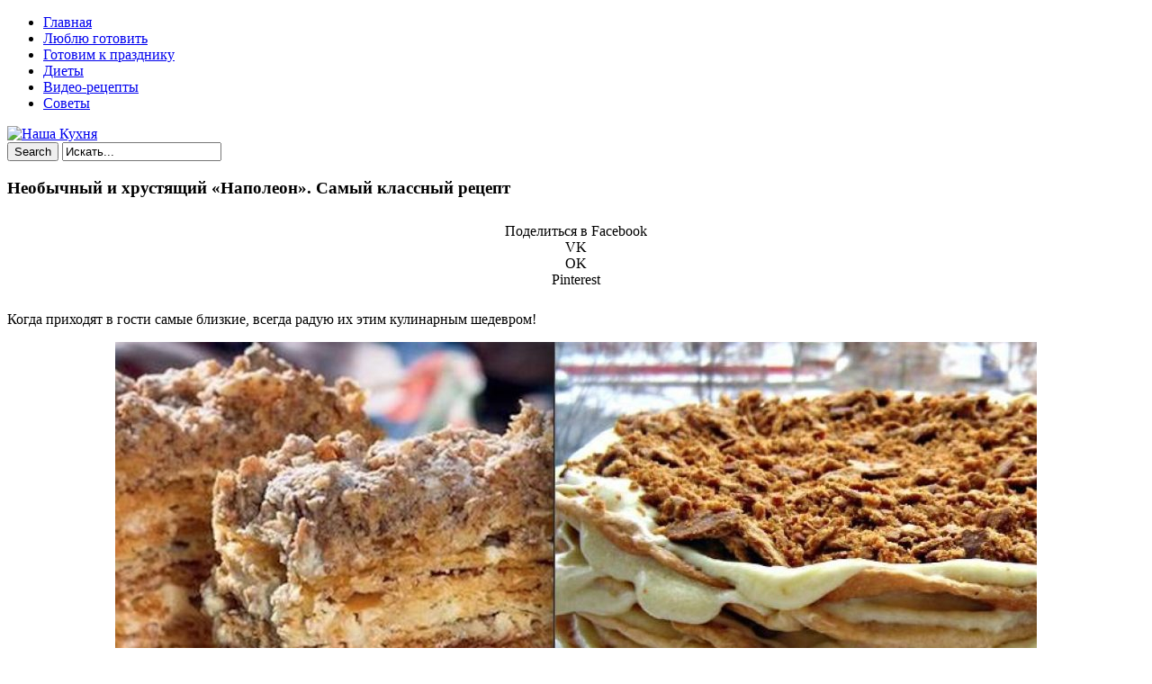

--- FILE ---
content_type: text/html; charset=UTF-8
request_url: https://nashakuhnia.ru/neobychnyy-i-khrustyashhiy-napoleon-sam/
body_size: 12274
content:
<!DOCTYPE html>
<html  prefix="og: https://ogp.me/ns#">
<head>
<title>Необычный и хрустящий «Наполеон». Самый классный рецепт | NashaKuhnia.Ru</title>
<meta charset="UTF-8"/>
<meta name="viewport" content="width=device-width, initial-scale=1.0" />
<link rel="profile" href="//gmpg.org/xfn/11">
<link rel="pingback" href="https://nashakuhnia.ru/xmlrpc.php"/>
<script src="//ajax.googleapis.com/ajax/libs/jquery/1.11.0/jquery.min.js"></script>
<link rel="Shortcut Icon" href="https://nashakuhnia.ru/wp-content/uploads/2015/12/favi3.png" type="image/x-icon" />
<link rel="stylesheet" href="//nashakuhnia.ru/social-likes/social-likes_flat.css">
<link rel='stylesheet' href="//nashakuhnia.ru/modal/style.css" type="text/css" media="all" />
<script type="text/javascript" src="//nashakuhnia.ru/wp-content/themes/mansar/js/slidebox.js"></script>
<script type="text/javascript" src="//nashakuhnia.ru/modal/jquery.cookie.js"></script>
<script type="text/javascript" src="//nashakuhnia.ru/modal/modal.js"></script>
<meta name='robots' content='max-image-preview:large' />
<link rel='dns-prefetch' href='//fonts.googleapis.com' />
<link rel="alternate" type="application/rss+xml" title="NashaKuhnia.Ru &raquo; Лента" href="https://nashakuhnia.ru/feed/" />
<link rel="alternate" type="application/rss+xml" title="NashaKuhnia.Ru &raquo; Лента комментариев" href="https://nashakuhnia.ru/comments/feed/" />
<script type="text/javascript">
window._wpemojiSettings = {"baseUrl":"https:\/\/s.w.org\/images\/core\/emoji\/14.0.0\/72x72\/","ext":".png","svgUrl":"https:\/\/s.w.org\/images\/core\/emoji\/14.0.0\/svg\/","svgExt":".svg","source":{"concatemoji":"https:\/\/nashakuhnia.ru\/wp-includes\/js\/wp-emoji-release.min.js?ver=6.3.7"}};
/*! This file is auto-generated */
!function(i,n){var o,s,e;function c(e){try{var t={supportTests:e,timestamp:(new Date).valueOf()};sessionStorage.setItem(o,JSON.stringify(t))}catch(e){}}function p(e,t,n){e.clearRect(0,0,e.canvas.width,e.canvas.height),e.fillText(t,0,0);var t=new Uint32Array(e.getImageData(0,0,e.canvas.width,e.canvas.height).data),r=(e.clearRect(0,0,e.canvas.width,e.canvas.height),e.fillText(n,0,0),new Uint32Array(e.getImageData(0,0,e.canvas.width,e.canvas.height).data));return t.every(function(e,t){return e===r[t]})}function u(e,t,n){switch(t){case"flag":return n(e,"\ud83c\udff3\ufe0f\u200d\u26a7\ufe0f","\ud83c\udff3\ufe0f\u200b\u26a7\ufe0f")?!1:!n(e,"\ud83c\uddfa\ud83c\uddf3","\ud83c\uddfa\u200b\ud83c\uddf3")&&!n(e,"\ud83c\udff4\udb40\udc67\udb40\udc62\udb40\udc65\udb40\udc6e\udb40\udc67\udb40\udc7f","\ud83c\udff4\u200b\udb40\udc67\u200b\udb40\udc62\u200b\udb40\udc65\u200b\udb40\udc6e\u200b\udb40\udc67\u200b\udb40\udc7f");case"emoji":return!n(e,"\ud83e\udef1\ud83c\udffb\u200d\ud83e\udef2\ud83c\udfff","\ud83e\udef1\ud83c\udffb\u200b\ud83e\udef2\ud83c\udfff")}return!1}function f(e,t,n){var r="undefined"!=typeof WorkerGlobalScope&&self instanceof WorkerGlobalScope?new OffscreenCanvas(300,150):i.createElement("canvas"),a=r.getContext("2d",{willReadFrequently:!0}),o=(a.textBaseline="top",a.font="600 32px Arial",{});return e.forEach(function(e){o[e]=t(a,e,n)}),o}function t(e){var t=i.createElement("script");t.src=e,t.defer=!0,i.head.appendChild(t)}"undefined"!=typeof Promise&&(o="wpEmojiSettingsSupports",s=["flag","emoji"],n.supports={everything:!0,everythingExceptFlag:!0},e=new Promise(function(e){i.addEventListener("DOMContentLoaded",e,{once:!0})}),new Promise(function(t){var n=function(){try{var e=JSON.parse(sessionStorage.getItem(o));if("object"==typeof e&&"number"==typeof e.timestamp&&(new Date).valueOf()<e.timestamp+604800&&"object"==typeof e.supportTests)return e.supportTests}catch(e){}return null}();if(!n){if("undefined"!=typeof Worker&&"undefined"!=typeof OffscreenCanvas&&"undefined"!=typeof URL&&URL.createObjectURL&&"undefined"!=typeof Blob)try{var e="postMessage("+f.toString()+"("+[JSON.stringify(s),u.toString(),p.toString()].join(",")+"));",r=new Blob([e],{type:"text/javascript"}),a=new Worker(URL.createObjectURL(r),{name:"wpTestEmojiSupports"});return void(a.onmessage=function(e){c(n=e.data),a.terminate(),t(n)})}catch(e){}c(n=f(s,u,p))}t(n)}).then(function(e){for(var t in e)n.supports[t]=e[t],n.supports.everything=n.supports.everything&&n.supports[t],"flag"!==t&&(n.supports.everythingExceptFlag=n.supports.everythingExceptFlag&&n.supports[t]);n.supports.everythingExceptFlag=n.supports.everythingExceptFlag&&!n.supports.flag,n.DOMReady=!1,n.readyCallback=function(){n.DOMReady=!0}}).then(function(){return e}).then(function(){var e;n.supports.everything||(n.readyCallback(),(e=n.source||{}).concatemoji?t(e.concatemoji):e.wpemoji&&e.twemoji&&(t(e.twemoji),t(e.wpemoji)))}))}((window,document),window._wpemojiSettings);
</script>
<style type="text/css">
img.wp-smiley,
img.emoji {
	display: inline !important;
	border: none !important;
	box-shadow: none !important;
	height: 1em !important;
	width: 1em !important;
	margin: 0 0.07em !important;
	vertical-align: -0.1em !important;
	background: none !important;
	padding: 0 !important;
}
</style>
	<link rel='stylesheet' id='wp-block-library-css' href='https://nashakuhnia.ru/wp-includes/css/dist/block-library/style.min.css?ver=6.3.7' type='text/css' media='all' />
<style id='classic-theme-styles-inline-css' type='text/css'>
/*! This file is auto-generated */
.wp-block-button__link{color:#fff;background-color:#32373c;border-radius:9999px;box-shadow:none;text-decoration:none;padding:calc(.667em + 2px) calc(1.333em + 2px);font-size:1.125em}.wp-block-file__button{background:#32373c;color:#fff;text-decoration:none}
</style>
<style id='global-styles-inline-css' type='text/css'>
body{--wp--preset--color--black: #000000;--wp--preset--color--cyan-bluish-gray: #abb8c3;--wp--preset--color--white: #ffffff;--wp--preset--color--pale-pink: #f78da7;--wp--preset--color--vivid-red: #cf2e2e;--wp--preset--color--luminous-vivid-orange: #ff6900;--wp--preset--color--luminous-vivid-amber: #fcb900;--wp--preset--color--light-green-cyan: #7bdcb5;--wp--preset--color--vivid-green-cyan: #00d084;--wp--preset--color--pale-cyan-blue: #8ed1fc;--wp--preset--color--vivid-cyan-blue: #0693e3;--wp--preset--color--vivid-purple: #9b51e0;--wp--preset--gradient--vivid-cyan-blue-to-vivid-purple: linear-gradient(135deg,rgba(6,147,227,1) 0%,rgb(155,81,224) 100%);--wp--preset--gradient--light-green-cyan-to-vivid-green-cyan: linear-gradient(135deg,rgb(122,220,180) 0%,rgb(0,208,130) 100%);--wp--preset--gradient--luminous-vivid-amber-to-luminous-vivid-orange: linear-gradient(135deg,rgba(252,185,0,1) 0%,rgba(255,105,0,1) 100%);--wp--preset--gradient--luminous-vivid-orange-to-vivid-red: linear-gradient(135deg,rgba(255,105,0,1) 0%,rgb(207,46,46) 100%);--wp--preset--gradient--very-light-gray-to-cyan-bluish-gray: linear-gradient(135deg,rgb(238,238,238) 0%,rgb(169,184,195) 100%);--wp--preset--gradient--cool-to-warm-spectrum: linear-gradient(135deg,rgb(74,234,220) 0%,rgb(151,120,209) 20%,rgb(207,42,186) 40%,rgb(238,44,130) 60%,rgb(251,105,98) 80%,rgb(254,248,76) 100%);--wp--preset--gradient--blush-light-purple: linear-gradient(135deg,rgb(255,206,236) 0%,rgb(152,150,240) 100%);--wp--preset--gradient--blush-bordeaux: linear-gradient(135deg,rgb(254,205,165) 0%,rgb(254,45,45) 50%,rgb(107,0,62) 100%);--wp--preset--gradient--luminous-dusk: linear-gradient(135deg,rgb(255,203,112) 0%,rgb(199,81,192) 50%,rgb(65,88,208) 100%);--wp--preset--gradient--pale-ocean: linear-gradient(135deg,rgb(255,245,203) 0%,rgb(182,227,212) 50%,rgb(51,167,181) 100%);--wp--preset--gradient--electric-grass: linear-gradient(135deg,rgb(202,248,128) 0%,rgb(113,206,126) 100%);--wp--preset--gradient--midnight: linear-gradient(135deg,rgb(2,3,129) 0%,rgb(40,116,252) 100%);--wp--preset--font-size--small: 13px;--wp--preset--font-size--medium: 20px;--wp--preset--font-size--large: 36px;--wp--preset--font-size--x-large: 42px;--wp--preset--spacing--20: 0.44rem;--wp--preset--spacing--30: 0.67rem;--wp--preset--spacing--40: 1rem;--wp--preset--spacing--50: 1.5rem;--wp--preset--spacing--60: 2.25rem;--wp--preset--spacing--70: 3.38rem;--wp--preset--spacing--80: 5.06rem;--wp--preset--shadow--natural: 6px 6px 9px rgba(0, 0, 0, 0.2);--wp--preset--shadow--deep: 12px 12px 50px rgba(0, 0, 0, 0.4);--wp--preset--shadow--sharp: 6px 6px 0px rgba(0, 0, 0, 0.2);--wp--preset--shadow--outlined: 6px 6px 0px -3px rgba(255, 255, 255, 1), 6px 6px rgba(0, 0, 0, 1);--wp--preset--shadow--crisp: 6px 6px 0px rgba(0, 0, 0, 1);}:where(.is-layout-flex){gap: 0.5em;}:where(.is-layout-grid){gap: 0.5em;}body .is-layout-flow > .alignleft{float: left;margin-inline-start: 0;margin-inline-end: 2em;}body .is-layout-flow > .alignright{float: right;margin-inline-start: 2em;margin-inline-end: 0;}body .is-layout-flow > .aligncenter{margin-left: auto !important;margin-right: auto !important;}body .is-layout-constrained > .alignleft{float: left;margin-inline-start: 0;margin-inline-end: 2em;}body .is-layout-constrained > .alignright{float: right;margin-inline-start: 2em;margin-inline-end: 0;}body .is-layout-constrained > .aligncenter{margin-left: auto !important;margin-right: auto !important;}body .is-layout-constrained > :where(:not(.alignleft):not(.alignright):not(.alignfull)){max-width: var(--wp--style--global--content-size);margin-left: auto !important;margin-right: auto !important;}body .is-layout-constrained > .alignwide{max-width: var(--wp--style--global--wide-size);}body .is-layout-flex{display: flex;}body .is-layout-flex{flex-wrap: wrap;align-items: center;}body .is-layout-flex > *{margin: 0;}body .is-layout-grid{display: grid;}body .is-layout-grid > *{margin: 0;}:where(.wp-block-columns.is-layout-flex){gap: 2em;}:where(.wp-block-columns.is-layout-grid){gap: 2em;}:where(.wp-block-post-template.is-layout-flex){gap: 1.25em;}:where(.wp-block-post-template.is-layout-grid){gap: 1.25em;}.has-black-color{color: var(--wp--preset--color--black) !important;}.has-cyan-bluish-gray-color{color: var(--wp--preset--color--cyan-bluish-gray) !important;}.has-white-color{color: var(--wp--preset--color--white) !important;}.has-pale-pink-color{color: var(--wp--preset--color--pale-pink) !important;}.has-vivid-red-color{color: var(--wp--preset--color--vivid-red) !important;}.has-luminous-vivid-orange-color{color: var(--wp--preset--color--luminous-vivid-orange) !important;}.has-luminous-vivid-amber-color{color: var(--wp--preset--color--luminous-vivid-amber) !important;}.has-light-green-cyan-color{color: var(--wp--preset--color--light-green-cyan) !important;}.has-vivid-green-cyan-color{color: var(--wp--preset--color--vivid-green-cyan) !important;}.has-pale-cyan-blue-color{color: var(--wp--preset--color--pale-cyan-blue) !important;}.has-vivid-cyan-blue-color{color: var(--wp--preset--color--vivid-cyan-blue) !important;}.has-vivid-purple-color{color: var(--wp--preset--color--vivid-purple) !important;}.has-black-background-color{background-color: var(--wp--preset--color--black) !important;}.has-cyan-bluish-gray-background-color{background-color: var(--wp--preset--color--cyan-bluish-gray) !important;}.has-white-background-color{background-color: var(--wp--preset--color--white) !important;}.has-pale-pink-background-color{background-color: var(--wp--preset--color--pale-pink) !important;}.has-vivid-red-background-color{background-color: var(--wp--preset--color--vivid-red) !important;}.has-luminous-vivid-orange-background-color{background-color: var(--wp--preset--color--luminous-vivid-orange) !important;}.has-luminous-vivid-amber-background-color{background-color: var(--wp--preset--color--luminous-vivid-amber) !important;}.has-light-green-cyan-background-color{background-color: var(--wp--preset--color--light-green-cyan) !important;}.has-vivid-green-cyan-background-color{background-color: var(--wp--preset--color--vivid-green-cyan) !important;}.has-pale-cyan-blue-background-color{background-color: var(--wp--preset--color--pale-cyan-blue) !important;}.has-vivid-cyan-blue-background-color{background-color: var(--wp--preset--color--vivid-cyan-blue) !important;}.has-vivid-purple-background-color{background-color: var(--wp--preset--color--vivid-purple) !important;}.has-black-border-color{border-color: var(--wp--preset--color--black) !important;}.has-cyan-bluish-gray-border-color{border-color: var(--wp--preset--color--cyan-bluish-gray) !important;}.has-white-border-color{border-color: var(--wp--preset--color--white) !important;}.has-pale-pink-border-color{border-color: var(--wp--preset--color--pale-pink) !important;}.has-vivid-red-border-color{border-color: var(--wp--preset--color--vivid-red) !important;}.has-luminous-vivid-orange-border-color{border-color: var(--wp--preset--color--luminous-vivid-orange) !important;}.has-luminous-vivid-amber-border-color{border-color: var(--wp--preset--color--luminous-vivid-amber) !important;}.has-light-green-cyan-border-color{border-color: var(--wp--preset--color--light-green-cyan) !important;}.has-vivid-green-cyan-border-color{border-color: var(--wp--preset--color--vivid-green-cyan) !important;}.has-pale-cyan-blue-border-color{border-color: var(--wp--preset--color--pale-cyan-blue) !important;}.has-vivid-cyan-blue-border-color{border-color: var(--wp--preset--color--vivid-cyan-blue) !important;}.has-vivid-purple-border-color{border-color: var(--wp--preset--color--vivid-purple) !important;}.has-vivid-cyan-blue-to-vivid-purple-gradient-background{background: var(--wp--preset--gradient--vivid-cyan-blue-to-vivid-purple) !important;}.has-light-green-cyan-to-vivid-green-cyan-gradient-background{background: var(--wp--preset--gradient--light-green-cyan-to-vivid-green-cyan) !important;}.has-luminous-vivid-amber-to-luminous-vivid-orange-gradient-background{background: var(--wp--preset--gradient--luminous-vivid-amber-to-luminous-vivid-orange) !important;}.has-luminous-vivid-orange-to-vivid-red-gradient-background{background: var(--wp--preset--gradient--luminous-vivid-orange-to-vivid-red) !important;}.has-very-light-gray-to-cyan-bluish-gray-gradient-background{background: var(--wp--preset--gradient--very-light-gray-to-cyan-bluish-gray) !important;}.has-cool-to-warm-spectrum-gradient-background{background: var(--wp--preset--gradient--cool-to-warm-spectrum) !important;}.has-blush-light-purple-gradient-background{background: var(--wp--preset--gradient--blush-light-purple) !important;}.has-blush-bordeaux-gradient-background{background: var(--wp--preset--gradient--blush-bordeaux) !important;}.has-luminous-dusk-gradient-background{background: var(--wp--preset--gradient--luminous-dusk) !important;}.has-pale-ocean-gradient-background{background: var(--wp--preset--gradient--pale-ocean) !important;}.has-electric-grass-gradient-background{background: var(--wp--preset--gradient--electric-grass) !important;}.has-midnight-gradient-background{background: var(--wp--preset--gradient--midnight) !important;}.has-small-font-size{font-size: var(--wp--preset--font-size--small) !important;}.has-medium-font-size{font-size: var(--wp--preset--font-size--medium) !important;}.has-large-font-size{font-size: var(--wp--preset--font-size--large) !important;}.has-x-large-font-size{font-size: var(--wp--preset--font-size--x-large) !important;}
.wp-block-navigation a:where(:not(.wp-element-button)){color: inherit;}
:where(.wp-block-post-template.is-layout-flex){gap: 1.25em;}:where(.wp-block-post-template.is-layout-grid){gap: 1.25em;}
:where(.wp-block-columns.is-layout-flex){gap: 2em;}:where(.wp-block-columns.is-layout-grid){gap: 2em;}
.wp-block-pullquote{font-size: 1.5em;line-height: 1.6;}
</style>
<link rel='stylesheet' id='cis-animate-css' href='https://nashakuhnia.ru/wp-content/plugins/cool-image-share/inc/animate.min.css?ver=6.3.7' type='text/css' media='all' />
<link rel='stylesheet' id='style-css' href='https://nashakuhnia.ru/wp-content/themes/mansar/style.css?ver=6.3.7' type='text/css' media='all' />
<link rel='stylesheet' id='googleFonts1-css' href='https://fonts.googleapis.com/css?family=Open+Sans%3A400%2C700&#038;ver=6.3.7' type='text/css' media='all' />
<link rel='stylesheet' id='googleFonts2-css' href='https://fonts.googleapis.com/css?family=Bree+Serif&#038;ver=6.3.7' type='text/css' media='all' />
<link rel='stylesheet' id='arpw-style-css' href='https://nashakuhnia.ru/wp-content/plugins/advanced-random-posts-widget/assets/css/arpw-frontend.css?ver=6.3.7' type='text/css' media='all' />
<script type='text/javascript' src='https://nashakuhnia.ru/wp-includes/js/jquery/jquery.min.js?ver=3.7.0' id='jquery-core-js'></script>
<script type='text/javascript' src='https://nashakuhnia.ru/wp-includes/js/jquery/jquery-migrate.min.js?ver=3.4.1' id='jquery-migrate-js'></script>
<script type='text/javascript' src='https://nashakuhnia.ru/wp-content/themes/mansar/js/common-scripts.js?ver=6.3.7' id='mansar-common-scripts-js'></script>
<link rel="https://api.w.org/" href="https://nashakuhnia.ru/wp-json/" /><link rel="alternate" type="application/json" href="https://nashakuhnia.ru/wp-json/wp/v2/posts/29878" /><link rel="EditURI" type="application/rsd+xml" title="RSD" href="https://nashakuhnia.ru/xmlrpc.php?rsd" />
<meta name="generator" content="WordPress 6.3.7" />
<link rel="canonical" href="https://nashakuhnia.ru/neobychnyy-i-khrustyashhiy-napoleon-sam/" />
<link rel='shortlink' href='https://nashakuhnia.ru/?p=29878' />
<link rel="alternate" type="application/json+oembed" href="https://nashakuhnia.ru/wp-json/oembed/1.0/embed?url=https%3A%2F%2Fnashakuhnia.ru%2Fneobychnyy-i-khrustyashhiy-napoleon-sam%2F" />
<link rel="alternate" type="text/xml+oembed" href="https://nashakuhnia.ru/wp-json/oembed/1.0/embed?url=https%3A%2F%2Fnashakuhnia.ru%2Fneobychnyy-i-khrustyashhiy-napoleon-sam%2F&#038;format=xml" />
<style>
.image-share-wrap .animated{-webkit-animation-duration:0.5s!important;animation-duration:0.5s!important;}
.hidden-share{position:absolute;display:none;z-index:100;}
.hidden-share a{text-decoration:none;!important;border:0!important;outline:0;!important;}
.hidden-share a:active,.hidden-share a:focus{outline:0;!important;box-shadow:none!important;}
.mycenter{text-align:left;}
.hidden-share img:focus,.hidden-share img:active{outline:0;!important;box-shadow:none!important;}
.hidden-share img{-webkit-transition: all 0.3s ease;-moz-transition: all 0.3s ease;-o-transition: all 0.3s ease;-ms-transition: all 0.3s ease;transition: all 0.3s ease;line-height:1!important;padding:0!important;margin:0!important;vertical-align:top!important;border-radius:0px!important;box-shadow:none!important;border:0!important;outline:0;!important;max-width:100%!important;
margin-bottom:1px!important;}
.image-share-wrap{position:relative;display:inline-block;}
.cool-image-share{-webkit-transition: all 0.5s ease;-moz-transition: all 0.5s ease;-o-transition: all 0.5s ease;-ms-transition: all 0.5s ease;transition: all 0.5s ease;}
.grayscale{-webkit-filter:grayscale(100%);filter:grayscale(100%);}
.sepia{-webkit-filter:sepia(1);filter:sepia(1);}
.saturation{-webkit-filter:saturate(2);filter:saturate(2);}
.hue-rotate{-webkit-filter:hue-rotate(90deg);filter:hue-rotate(90deg);}
.invert{-webkit-filter:invert(.8);filter:invert(.8);}
.myopacity{-webkit-filter:opacity(.5);filter:opacity(.5);}
.brightness-less{-webkit-filter:brightness(.7);filter:brightness(.7);}
.brightness-more{-webkit-filter:brightness(1.4);filter:brightness(1.4);}
.contrast{-webkit-filter:contrast(3);filter:contrast(3);}
.blur{-webkit-filter:blur(3px);filter:blur(3px);}
.tint{-webkit-filter:sepia(1) hue-rotate(200deg);filter:sepia(1)hue-rotate(200deg);}
</style>
<!-- Start Fluid Video Embeds Style Tag -->
<style type="text/css">
/* Fluid Video Embeds */
.fve-video-wrapper {
    position: relative;
    overflow: hidden;
    height: 0;
    background-color: transparent;
    padding-bottom: 56.25%;
    margin: 0.5em 0;
}
.fve-video-wrapper iframe,
.fve-video-wrapper object,
.fve-video-wrapper embed {
    position: absolute;
    display: block;
    top: 0;
    left: 0;
    width: 100%;
    height: 100%;
}
.fve-video-wrapper a.hyperlink-image {
    position: relative;
    display: none;
}
.fve-video-wrapper a.hyperlink-image img {
    position: relative;
    z-index: 2;
    width: 100%;
}
.fve-video-wrapper a.hyperlink-image .fve-play-button {
    position: absolute;
    left: 35%;
    top: 35%;
    right: 35%;
    bottom: 35%;
    z-index: 3;
    background-color: rgba(40, 40, 40, 0.75);
    background-size: 100% 100%;
    border-radius: 10px;
}
.fve-video-wrapper a.hyperlink-image:hover .fve-play-button {
    background-color: rgba(0, 0, 0, 0.85);
}
</style>
<!-- End Fluid Video Embeds Style Tag -->

<!-- Open Graph Meta Data by WP-Open-Graph plugin-->
<meta property="og:site_name" content="NashaKuhnia.Ru" />
<meta property="og:locale" content="ru_ru" />
<meta property="og:type" content="article" />
<meta property="og:image:width" content="1024" />
<meta property="og:image:height" content="517" />
<meta property="og:image" content="https://nashakuhnia.ru/wp-content/uploads/2019/01/neobychnyj_i_xrustyashhij_napoleon_samyj_klassnyj_recept__nashakuhnia_ru.jpg" />
<meta property="og:title" content="Необычный и хрустящий «Наполеон». Самый классный рецепт" />
<meta property="og:url" content="https://nashakuhnia.ru/neobychnyy-i-khrustyashhiy-napoleon-sam/" />
<meta property="og:description" content="Когда приходят в гости самые близкие, всегда радую их этим кулинарным шедевром!" />
<!-- /Open Graph Meta Data -->
	</head>

  <style type="text/css" media="screen">
    #for-user { display:none !important; }
  </style>


<body class="post-template-default single single-post postid-29878 single-format-standard">
<div id="fb-root"></div>
<!--LiveInternet counter--><script type="text/javascript"><!--
new Image().src = "//counter.yadro.ru/hit?r"+
escape(document.referrer)+((typeof(screen)=="undefined")?"":
";s"+screen.width+"*"+screen.height+"*"+(screen.colorDepth?
screen.colorDepth:screen.pixelDepth))+";u"+escape(document.URL)+
";"+Math.random();//--></script><!--/LiveInternet-->
<script src="//nashakuhnia.ru/social-likes/social-likes.min.js"></script>
	<nav id="main-nav" class="top-bar">
	    <div id="main-nav-wrap" class="container">
	    <!-- Main Menu -->
    			<div id="menu-icon" class="pos-1"></div><ul id="main-menu" class="menu"><li id="menu-item-5326" class="menu-item menu-item-type-custom menu-item-object-custom menu-item-home menu-item-5326"><a href="https://nashakuhnia.ru">Главная</a></li>
<li id="menu-item-10977" class="menu-item menu-item-type-taxonomy menu-item-object-category current-post-ancestor current-menu-parent current-post-parent menu-item-10977"><a href="https://nashakuhnia.ru/category/liubliu-gotoviti/">Люблю готовить</a></li>
<li id="menu-item-10975" class="menu-item menu-item-type-taxonomy menu-item-object-category menu-item-10975"><a href="https://nashakuhnia.ru/category/gotovim-k-prazdniku/">Готовим к празднику</a></li>
<li id="menu-item-10976" class="menu-item menu-item-type-taxonomy menu-item-object-category menu-item-10976"><a href="https://nashakuhnia.ru/category/diety/">Диеты</a></li>
<li id="menu-item-11923" class="menu-item menu-item-type-taxonomy menu-item-object-category menu-item-11923"><a href="https://nashakuhnia.ru/category/video-recepty/">Видео-рецепты</a></li>
<li id="menu-item-10978" class="menu-item menu-item-type-taxonomy menu-item-object-category menu-item-10978"><a href="https://nashakuhnia.ru/category/sovety/">Советы</a></li>
</ul>
		</div>
		<div class="clr"></div>
	</nav>
	<header id="top-header">
	    <div class="container">
         
          <a href='//nashakuhnia.ru/' title='Наша Кухня'><img src='//nashakuhnia.ru/wp-content/themes/mansar/images/head.png' alt='Наша Кухня'></a>

<!--
            <h2>			   
            <a title="Mansar" href="https://nashakuhnia.ru/" class="logo" >NashaKuhnia.Ru</a>
						</h2>-->





       	    <div class="search-block">
	            <form method="get" id="searchform" class="clr" action="https://nashakuhnia.ru/">
                    <input class="search-button" type="submit" value="Search">
					<input type="text" id="s" name="s" value="Искать..." onfocus="if (this.value == 'Искать...') {this.value = ''; }" onblur="if (this.value == '') {this.value = 'Искать...';}">
			    </form>
		    </div>

            <div class="clr"></div>
        </div> <!-- end #container -->
	</header> <!-- end header -->


	<div class="container mtop">
		<div id="inner-content">	<section id="content" class="first clearfix" role="main">
		<div class="post-container">
			               	   			        <article id="post-29878" class="post-29878 post type-post status-publish format-standard has-post-thumbnail hentry category-liubliu-gotoviti" role="article">
  						<div class="singlebox">
                                <header class="article-header" >

	<h1 class="post-title">Необычный и хрустящий «Наполеон». Самый классный рецепт</h1>

<div class="social-likes" style="width:100%; text-align:center; padding:10px 0 10px 0">
<div class="facebook" title="Поделиться ссылкой на Фейсбуке">Поделиться в Facebook</div>
<div class="vkontakte" title="Поделиться ссылкой во Вконтакте">VK</div>
         <div class="odnoklassniki" title="Поделиться ссылкой в Одноклассниках">OK</div>
         <div class="pinterest" title="Поделиться в Pinterest">Pinterest</div>
</div>


									<div id="post-meta">		
<p class="post-meta vsmall">
	
	

</p>
<div class="clear"></div>
</div>
								</header> <!-- end header -->
								<section class="entry-content clearfix">
									<p>Когда приходят в гости самые близкие, всегда радую их этим кулинарным шедевром!</p>
<p><span class="mycenter"><span class="image-share-wrap"><span class="hidden-share" style="width:38px;"><a rel='nofollow' href="https://www.facebook.com/sharer/sharer.php?u=https%3A%2F%2Fnashakuhnia.ru%2Fneobychnyy-i-khrustyashhiy-napoleon-sam%2F&picture=https://nashakuhnia.ru/wp-content/uploads/2019/01/neobychnyj_i_xrustyashhij_napoleon_samyj_klassnyj_recept__nashakuhnia_ru.jpg" onclick="newMyWindow(this.href); return false;"><img title='' width='38' height='38' src='https://nashakuhnia.ru/wp-content/plugins/cool-image-share/img/default/facebook.png' /></a><a rel='nofollow' href="https://pinterest.com/pin/create/button/?url=https%3A%2F%2Fnashakuhnia.ru%2Fneobychnyy-i-khrustyashhiy-napoleon-sam%2F&media=https://nashakuhnia.ru/wp-content/uploads/2019/01/neobychnyj_i_xrustyashhij_napoleon_samyj_klassnyj_recept__nashakuhnia_ru.jpg&description=%D0%9A%D0%BE%D0%B3%D0%B4%D0%B0%20%D0%BF%D1%80%D0%B8%D1%85%D0%BE%D0%B4%D1%8F%D1%82%20%D0%B2%20%D0%B3%D0%BE%D1%81%D1%82%D0%B8%20%D1%81%D0%B0%D0%BC%D1%8B%D0%B5%20%D0%B1%D0%BB%D0%B8%D0%B7%D0%BA%D0%B8%D0%B5%2C%20%D0%B2%D1%81%D0%B5%D0%B3%D0%B4%D0%B0%20%D1%80%D0%B0%D0%B4%D1%83%D1%8E%20%D0%B8%D1%85%20%D1%8D%D1%82%D0%B8%D0%BC%20%D0%BA%D1%83%D0%BB%D0%B8%D0%BD%D0%B0%D1%80%D0%BD%D1%8B%D0%BC%20%D1%88%D0%B5%D0%B4%D0%B5%D0%B2%D1%80%D0%BE%D0%BC%21%D0%94%D0%BB%D1%8F%20%D1%82%D0%B5%D1%81%D1%82%D0%B0%3A%20%09%D0%9C%D1%83%D0%BA%D0%B0%20%E2%80%94%20430%20%D0%B3%20%09%D0%A5%D0%BE%D0%BB%D0%BE%D0%B4%D0%BD%D0%BE%D0%B5%20%D1%81%D0%BB%D0%B8%D0%B2%D0%BE%D1%87%D0%BD%D0%BE%D0%B5%20%D0%BC%D0%B0%D1%81%D0%BB%D0%BE%20%E2%80%94%20270%20%D0%B3%20%09%D0%92%D0%BE%D0%B4%D0%B0%20%E2%80%94%20170%20%D0%BC%D0%BB%20%09%D0%A3%D0%BA%D1%81%D1%83%D1%81%20%E2%80%94%2020%20%D0%BC%D0%BB%20%09%D0%A1%D0%BE%D0%BB%D1%8C%20%E2%80%94%20%D1%89%D0%B5%D0%BF%D0%BE%D1%82%D0%BA%D0%B0%D0%94%D0%BB%D1%8F%20%D0%BA%D1%80%D0%B5%D0%BC%D0%B0%3A%20%09%D0%A0%D0%B0%D0%B7%D0%BC%D1%8F%D0%B3%D1%87%D0%B5%D0%BD%D0%BD%D0%BE%D0%B5%20%D1%81%D0%BB%D0%B8%D0%B2%D0%BE%D1%87%D0%BD%D0%BE%D0%B5%20%D0%BC%D0%B0%D1%81%D0%BB%D0%BE%20%E2%80%94%20400%20%D0%B3%20%09%D0%91%D0%B0%D0%BD%D0%BA%D0%B0%20%D1%81%D0%B3%D1%83%D1%89%D0%B5%D0%BD%D0%BD%D0%BE%D0%B3%D0%BE%20%D0%BC%D0%BE%D0%BB%D0%BE%D0%BA%D0%B0%20%E2%80%94%201..." onclick="newMyWindow(this.href); return false;"><img title='' width='38' height='38' src='https://nashakuhnia.ru/wp-content/plugins/cool-image-share/img/default/pinterest.png' /></a><a rel='nofollow' href="https://connect.ok.ru/offer?url=https%3A%2F%2Fnashakuhnia.ru%2Fneobychnyy-i-khrustyashhiy-napoleon-sam%2F" onclick="newMyWindow(this.href); return false;"><img title='' width='38' height='38' src='https://nashakuhnia.ru/wp-content/plugins/cool-image-share/img/default/odnoklassniki.png' /></a><a rel='nofollow' href="https://vk.com/share.php?url=https%3A%2F%2Fnashakuhnia.ru%2Fneobychnyy-i-khrustyashhiy-napoleon-sam%2F&image=https://nashakuhnia.ru/wp-content/uploads/2019/01/neobychnyj_i_xrustyashhij_napoleon_samyj_klassnyj_recept__nashakuhnia_ru.jpg" onclick="newMyWindow(this.href); return false;"><img title='' width='38' height='38' src='https://nashakuhnia.ru/wp-content/plugins/cool-image-share/img/default/vk.png' /></a></span><img  decoding="async" class="aligncenter cool-image-share" src="https://nashakuhnia.ru/wp-content/uploads/2019/01/neobychnyj_i_xrustyashhij_napoleon_samyj_klassnyj_recept__nashakuhnia_ru.jpg" /></span></span></p>
<p><strong>Для теста:</strong></p>
<ul>
<li>Мука — 430 г</li>
<li>Холодное сливочное масло — 270 г</li>
<li>Вода — 170 мл</li>
<li>Уксус — 20 мл</li>
<li>Соль — щепотка</li>
</ul>
<p><strong>Для крема:</strong></p>
<ul>
<li>Размягченное сливочное масло — 400 г</li>
<li>Банка сгущенного молока — 1 шт.</li>
</ul>
<p><strong>Приготовление:</strong></p>
<p>1. Для теста просеиваем муку, добавляем соль и порезанное кубиком холодное масло<a href="http://cooku.ru/">.</a>Порубить до состояния мелкой крошки ножом. Смешать воду с уксусом и добавляем к муке и маслу.</p>
<p>Скатываем шар теста, оборачиваем его в пленку и убираем на 30 минут в в холодильник. Затем на припыленной мукой поверхности раскатываем тесто в квадратный пласт около 1 см толщиной.</p>
<p>Складываем тесто конвертом. Снова раскатываем и снова складываем. Повторяем складывания 4 раза, затем снова убираем в холодильник на 1 час.</p>
<p>2. Тесто разделить на 8–9 частей. Держать тесто, не находящееся в работе, в холодильнике.</p>
<p>Раскатываем тонко, почти до прозрачности, накалываем в нескольких местах и выпекаем коржи при 200 С до золотистого цвета.</p>
<p>3. Для крема взбиваем масло до пышности. Добавляем сгущенку и снова взбиваем.</p>
<p>Каждый корж промазываем кремом тонким слоем, фактически только для склейки.</p>
<p>Неровные края коржей обрезаем и крошим. Украшаем торт крошкой. Оставляем пропитаться на несколько часов в холодильнике.</p>
<p><strong>Приятного аппетита!</strong></p>
																		<div class="clr"></div>
								</section> <!-- end section -->
								<footer class="article-footer">
								    									<p class="tags"></p>
                                    
								</footer> <!-- end footer -->

<div class="social-likes" style="width:100%; text-align:center; padding:10px 0 10px 0">
<div class="facebook" title="Поделиться ссылкой на Фейсбуке">Поделиться в Facebook</div>
<div class="vkontakte" title="Поделиться ссылкой во Вконтакте">VK</div>
         <div class="odnoklassniki" title="Поделиться ссылкой в Одноклассниках">OK</div>
         <div class="pinterest" title="Поделиться в Pinterest">Pinterest</div>
</div>

</div>
<br><a href="https://cooku.ru/post/6891-neobychnyj-i-hrustyashhij-napoleon-samyj-klassnyj-retsept/ " target="_blank">Источник</a><br><hr style="margin-bottom:20px"> 
<div style="width:100%; padding-top:20px;">
<!--
<div class="like-box">
    <div class="left-box">
        <div class="logo-wrap">
            <img src="//naget.ru/wp-content/themes/mansar/images/like.png" alt="like logo"/>
        </div>
    </div>
    <div class="right-box">
        <h4>НАЖМИТЕ <span>“НРАВИТСЯ”</span> И УЗНАВАЙТЕ ВСЕ САМОЕ ИНТЕРЕСНОЕ ПЕРВЫМИ!</h4>
       <div class="fb-like" data-href="https://www.facebook.com/naget.ru" data-width="500" data-layout="standard" data-action="like" data-show-faces="true" data-share="true"></div>
    </div>
    <div class="clear"></div>
</div>
-->


 <center>       <h4 class="entry-title">
          <a href="//nashakuhnia.ru/">  МНОГО РЕЦЕПТОВ ТУТ >>>>></a>
        </h4>
</center>
                                                                                       

 </div>

					</article> <!-- end article -->

                					</div>
	</section> <!-- end #main -->



<div id="last" style="position: absolute;bottom: -50px;"></div>
<aside id="sidebar"> 
	<div id="secondary" class="widget-area" role="complementary">
									<aside id="text-14" class="widget widget_text"><h4 class="widget-title">Мы в FaceBook</h4>			<div class="textwidget"><center><div class="fb-page" data-href="https://www.facebook.com/kashevarim" data-width="350" data-small-header="false" data-adapt-container-width="true" data-hide-cover="false" data-show-facepile="true"><blockquote cite="https://www.facebook.com/kashevarim" class="fb-xfbml-parse-ignore"><a href="https://www.facebook.com/kashevarim">Кашеварим</a></blockquote></div></center></div>
		</aside><aside id="arpw-widget-2" class="widget arpw-widget-random"><h4 class="widget-title">ПОПУЛЯРНОЕ</h4><span style="text-align:center;font-size:20px"><div class="arpw-random-post "><ul class="arpw-ul"><li class="arpw-li arpw-clearfix"><a href="https://nashakuhnia.ru/meshochki-s-syrom-i-gribami/"  rel="bookmark"><img width="400" height="220" src="https://nashakuhnia.ru/wp-content/uploads/2017/01/171meshochki_s_syrom_i_gribami187__nashakuhnia_ru-1-400x220.jpg" class="arpw-thumbnail aligncenter wp-post-image" alt="&#171;Мешочки с сыром и грибами&#187;" decoding="async" loading="lazy" /></a><a class="arpw-title" href="https://nashakuhnia.ru/meshochki-s-syrom-i-gribami/" rel="bookmark">&#171;Мешочки с сыром и грибами&#187;</a></li><li class="arpw-li arpw-clearfix"><a href="https://nashakuhnia.ru/syr-domashniy-suluguni/"  rel="bookmark"><img width="400" height="220" src="https://nashakuhnia.ru/wp-content/uploads/2015/11/content_suluguni__econet_ru1-400x220.jpg" class="arpw-thumbnail aligncenter wp-post-image" alt="Сыр домашний сулугуни" decoding="async" loading="lazy" /></a><a class="arpw-title" href="https://nashakuhnia.ru/syr-domashniy-suluguni/" rel="bookmark">Сыр домашний сулугуни</a></li><li class="arpw-li arpw-clearfix"><a href="https://nashakuhnia.ru/kimchi-iz-pekinskoy-kapusty-mirovaya/"  rel="bookmark"><img width="400" height="220" src="https://nashakuhnia.ru/wp-content/uploads/2017/03/kimchi_iz_pekinskoj_kapusty_-_mirovaya_zakuska_gosti_bukvalno_smetayut_ee_so_stola__nashakuhnia_ru-3-400x220.jpg" class="arpw-thumbnail aligncenter wp-post-image" alt="Кимчи из пекинской капусты — мировая закуска, гости буквально сметают ее со стола!" decoding="async" loading="lazy" /></a><a class="arpw-title" href="https://nashakuhnia.ru/kimchi-iz-pekinskoy-kapusty-mirovaya/" rel="bookmark">Кимчи из пекинской капусты — мировая закуска, гости буквально сметают ее со стола!</a></li><li class="arpw-li arpw-clearfix"><a href="https://nashakuhnia.ru/krem-dlya-tortov-kotoryy-podnimet-tvoi/"  rel="bookmark"><img width="400" height="220" src="https://nashakuhnia.ru/wp-content/uploads/2017/02/krem_dlya_tortov_kotoryj_podnimet_tvoi_deserty_na_novyj_uroven__nashakuhnia_ru-1-400x220.jpg" class="arpw-thumbnail aligncenter wp-post-image" alt="Крем для тортов, который поднимет твои десерты на новый уровень!" decoding="async" loading="lazy" /></a><a class="arpw-title" href="https://nashakuhnia.ru/krem-dlya-tortov-kotoryy-podnimet-tvoi/" rel="bookmark">Крем для тортов, который поднимет твои десерты на новый уровень!</a></li><li class="arpw-li arpw-clearfix"><a href="https://nashakuhnia.ru/neskuchnaya-grudka/"  rel="bookmark"><img width="400" height="220" src="https://nashakuhnia.ru/wp-content/uploads/2016/10/neskuchnaya_grudka__nashakuhnia_ru-1-400x220.jpg" class="arpw-thumbnail aligncenter wp-post-image" alt="Нескучная грудка" decoding="async" loading="lazy" /></a><a class="arpw-title" href="https://nashakuhnia.ru/neskuchnaya-grudka/" rel="bookmark">Нескучная грудка</a></li><li class="arpw-li arpw-clearfix"><a href="https://nashakuhnia.ru/syrnye-rogaliki-k-zavtraku/"  rel="bookmark"><img width="400" height="220" src="https://nashakuhnia.ru/wp-content/uploads/2016/01/syrnye_rogaliki_k_zavtraku__nashakuhnia_ru-12-400x220.jpg" class="arpw-thumbnail aligncenter wp-post-image" alt="Сырные рогалики к завтраку" decoding="async" loading="lazy" /></a><a class="arpw-title" href="https://nashakuhnia.ru/syrnye-rogaliki-k-zavtraku/" rel="bookmark">Сырные рогалики к завтраку</a></li><li class="arpw-li arpw-clearfix"><a href="https://nashakuhnia.ru/pyshnyy-domashniy-biskvit-bez-yaic-2/"  rel="bookmark"><img width="400" height="220" src="https://nashakuhnia.ru/wp-content/uploads/2017/08/pyshnyj_domashnij_biskvit_bez_yaic__nashakuhnia_ru-1-400x220.jpg" class="arpw-thumbnail aligncenter wp-post-image" alt="Пышный домашний бисквит без яиц!" decoding="async" loading="lazy" /></a><a class="arpw-title" href="https://nashakuhnia.ru/pyshnyy-domashniy-biskvit-bez-yaic-2/" rel="bookmark">Пышный домашний бисквит без яиц!</a></li><li class="arpw-li arpw-clearfix"><a href="https://nashakuhnia.ru/kak-mgnovenno-i-pochti-besplatno-ubrat/"  rel="bookmark"><img width="400" height="220" src="https://nashakuhnia.ru/wp-content/uploads/2015/09/bjktp0g1-400x220.png" class="arpw-thumbnail aligncenter wp-post-image" alt="Как мгновенно и почти бесплатно убрать пятна от жесткой воды" decoding="async" loading="lazy" /></a><a class="arpw-title" href="https://nashakuhnia.ru/kak-mgnovenno-i-pochti-besplatno-ubrat/" rel="bookmark">Как мгновенно и почти бесплатно убрать пятна от жесткой воды</a></li><li class="arpw-li arpw-clearfix"><a href="https://nashakuhnia.ru/kak-prigotovit-domashniy-syr-3-recepta/"  rel="bookmark"><img width="400" height="220" src="https://nashakuhnia.ru/wp-content/uploads/2017/02/kak_prigotovit_domashnij_syr_3_recepta__nashakuhnia_ru-6-400x220.jpg" class="arpw-thumbnail aligncenter wp-post-image" alt="Как приготовить домашний сыр: 3 рецепта" decoding="async" loading="lazy" /></a><a class="arpw-title" href="https://nashakuhnia.ru/kak-prigotovit-domashniy-syr-3-recepta/" rel="bookmark">Как приготовить домашний сыр: 3 рецепта</a></li><li class="arpw-li arpw-clearfix"><a href="https://nashakuhnia.ru/9-sovetom-po-prigotovleniyu-idealnykh-b/"  rel="bookmark"><img width="400" height="220" src="https://nashakuhnia.ru/wp-content/uploads/2017/09/9_sovetom_po_prigotovleniyu_idealnyx_blinov__nashakuhnia_ru-1-400x220.jpg" class="arpw-thumbnail aligncenter wp-post-image" alt="9 советом по приготовлению идеальных блинов" decoding="async" loading="lazy" /></a><a class="arpw-title" href="https://nashakuhnia.ru/9-sovetom-po-prigotovleniyu-idealnykh-b/" rel="bookmark">9 советом по приготовлению идеальных блинов</a></li></ul></div><!-- Generated by https://wordpress.org/plugins/advanced-random-posts-widget/ --></span></aside>    	    	</div><!-- #secondary -->
</aside>
<!-- для сбора информации просмотра страницы -->
<!-- / для сбора информации просмотра страницы -->

</div> <!-- end inner-content -->
    </div> <!-- end content -->
        <div class="clr"></div>
			<footer id="main-footer">
				<div id="inner-footer" class="container">
                   	                        <div id="footer-1" class="footer-widget-box four-col first">
						<aside id="text-10" class="widget widget_text"><h4 class="widget-title">Нажмите «Нравится» и получай вкусные, полезные рецепты</h4>			<div class="textwidget"><center><div class="fb-page" data-href="https://www.facebook.com/dietsovet/" data-width="300" data-small-header="false" data-adapt-container-width="true" data-hide-cover="false" data-show-facepile="true" data-show-posts="false">
<div class="fb-xfbml-parse-ignore">
<blockquote cite="https://www.facebook.com/dietsovet/"><a href="https://www.facebook.com/dietsovet/">Диеты, вкусняшки, советы</a></blockquote>
</div>
</div></center></div>
		</aside>						</div>
	            											    <div id="footer-2" class="footer-widget-box four-col">
                        <aside id="text-8" class="widget widget_text">			<div class="textwidget"><center><div id="ok_group_widget"></div>
<script>
!function (d, id, did, st) {
  var js = d.createElement("script");
  js.src = "https://connect.ok.ru/connect.js";
  js.onload = js.onreadystatechange = function () {
  if (!this.readyState || this.readyState == "loaded" || this.readyState == "complete") {
    if (!this.executed) {
      this.executed = true;
      setTimeout(function () {
        OK.CONNECT.insertGroupWidget(id,did,st);
      }, 0);
    }
  }}
  d.documentElement.appendChild(js);
}(document,"ok_group_widget","52952439521465","{width:300,height:335}");
</script></center></div>
		</aside>						</div>
	            										<div class="clr"></div>
				</div>
				<div id="bottom-footer">
				    <div class="layout-wrap container">
                       <div id="footer-logo" class="five-col">
                         <p></p> 
                       </div>
					 <!-- Footer Menu -->  
     	            					<div id="footer-social-icons" class="seven-col last">
                                                                                                                                                                          				    </div>
					<div id="footer-copyright">
                       <p class="vsmall"> <span class="alignleft">NashaKuhnia 2015 - 2023</span>
                      
                       <span class="alignright ">

<!--LiveInternet logo--><a href="//www.liveinternet.ru/click"
target="_blank"><img src="//counter.yadro.ru/logo?58.7"
title="LiveInternet"
alt="" border="0" width="88" height="31"/></a><!--/LiveInternet-->

</span></p>
                    </div>
                    </div>
                </div><!-- end #inner-footer -->
			</footer> <!-- end footer -->
        <div id="gototop">Наверх</div>
	
        <script type="text/javascript">    
jQuery(document).ready(function() { 
        
        $floatchildren = jQuery(".image-share-wrap");
        $floatchildren.each(function() {
            var myfloat = jQuery(this).find(".cool-image-share").css("float"); 
            if(myfloat!="none") {
                jQuery(this).css("float", myfloat); 
            }else{             
                if (jQuery(this).find(".cool-image-share").hasClass("aligncenter")){
                jQuery(this).parent(".mycenter").css("text-align", "center"); 
                jQuery(this).parent(".mycenter").css("display", "block"); 

                var tempmt = jQuery(this).find(".cool-image-share").css("margin-top");
                tempmt = -parseInt(tempmt,10);
                var tempmb = jQuery(this).find(".cool-image-share").css("margin-bottom");
                tempmb = -parseInt(tempmb,10);
                jQuery(this).parent(".mycenter").next(".wp-caption-text").css("margin-top", tempmt); 
                jQuery(this).css("margin-top", tempmt);
                jQuery(this).css("margin-bottom", tempmb);
            }}
       });
    
        jQuery(".hidden-share img").hover(function() {   
       jQuery(this).addClass("invert");
    }, function() {
       jQuery(this).removeClass("invert");
    });
            
    jQuery(".image-share-wrap").hover(function() {
        if (jQuery(this).find(".cool-image-share").width() > 150 && jQuery(this).find(".cool-image-share").height() > 150 && !jQuery(this).find(".cool-image-share").is(".no-share")) {
            $this = jQuery(this).find(".hidden-share"); 
            
            $this.hide();
            jQuery(this).find(".cool-image-share").addClass("sepia");
            jQuery(this).find(".cool-image-share").addClass("hover");
            
                        $this2 = jQuery(this).find(".hidden-share img");         
                        $this2.height(38);$this2.width(38);$this.css("width",38);
            $this2.css("display","block"); 
            while ($this.height()+0>jQuery(this).find(".cool-image-share").height()) {
                $this2.height($this2.height()-1);$this2.width($this2.width()-1);
                $this.css("width",$this.width()-1);
            }
                                    
    
                        var left = jQuery(this).find(".cool-image-share").css("left");
            $this.css("left",left); 
            var top = jQuery(this).find(".cool-image-share").css("top");
            $this.css("top",top); 
            
            var p = jQuery(this).find(".cool-image-share");
            var position = p.position();
            $this.offset({ top: position.top, left: position.left });
            
            var marginleft = jQuery(this).find(".cool-image-share").css("margin-left");
            var paddingleft = jQuery(this).find(".cool-image-share").css("padding-left");
            var imageborder = jQuery(this).find(".cool-image-share").css("border-left-width");
            marginleft = parseInt(marginleft,10);
            paddingleft = parseInt(paddingleft,10);
            imageborder = parseInt(imageborder,10);
            var templeft = marginleft + paddingleft + 0 + imageborder;
            $this.css("left","+=" + templeft); 
            
            var paddingtop = jQuery(this).find(".cool-image-share").css("padding-top");
            var margintop = jQuery(this).find(".cool-image-share").css("margin-top");
            var imageborder = jQuery(this).find(".cool-image-share").css("border-top-width");
            paddingtop = parseInt(paddingtop,10);
            margintop = parseInt(margintop,10);
            imageborder = parseInt(imageborder,10);
            var temptop = paddingtop + margintop + 0 + imageborder;
            $this.css("top","+=" + temptop); 
                    
               

                   

                    

                  
            
            $this.removeClass("animated fadeOutRight");
            $this.addClass("animated fadeInRight");
            $this.show();
        }
    }, function() {
            if (jQuery(this).find(".cool-image-share").width() > 150 && jQuery(this).find(".cool-image-share").height() > 150) {
                $this.removeClass("animated fadeInRight");
                $this.addClass("animated fadeOutRight");
                                jQuery(this).find(".cool-image-share").removeClass("sepia");
                jQuery(this).find(".cool-image-share").removeClass("hover");
            }
    });
});
</script>
<script>
function newMyWindow(e){
    var h = 500,
    w = 700;
    window.open(e, '', 'scrollbars=1,height='+Math.min(h, screen.availHeight)+',width='+Math.min(w, screen.availWidth)+',left='+Math.max(0, (screen.availWidth - w)/2)+',top='+Math.max(0, (screen.availHeight - h)/2));}
</script>
<script type='text/javascript' id='q2w3_fixed_widget-js-extra'>
/* <![CDATA[ */
var q2w3_sidebar_options = [{"sidebar":"primary-sidebar","use_sticky_position":false,"margin_top":10,"margin_bottom":0,"stop_elements_selectors":"","screen_max_width":800,"screen_max_height":0,"widgets":["#arpw-widget-2"]}];
/* ]]> */
</script>
<script type='text/javascript' src='https://nashakuhnia.ru/wp-content/plugins/q2w3-fixed-widget/js/frontend.min.js?ver=6.2.3' id='q2w3_fixed_widget-js'></script>


    </body>
</html>

<div id="for-user"></div>